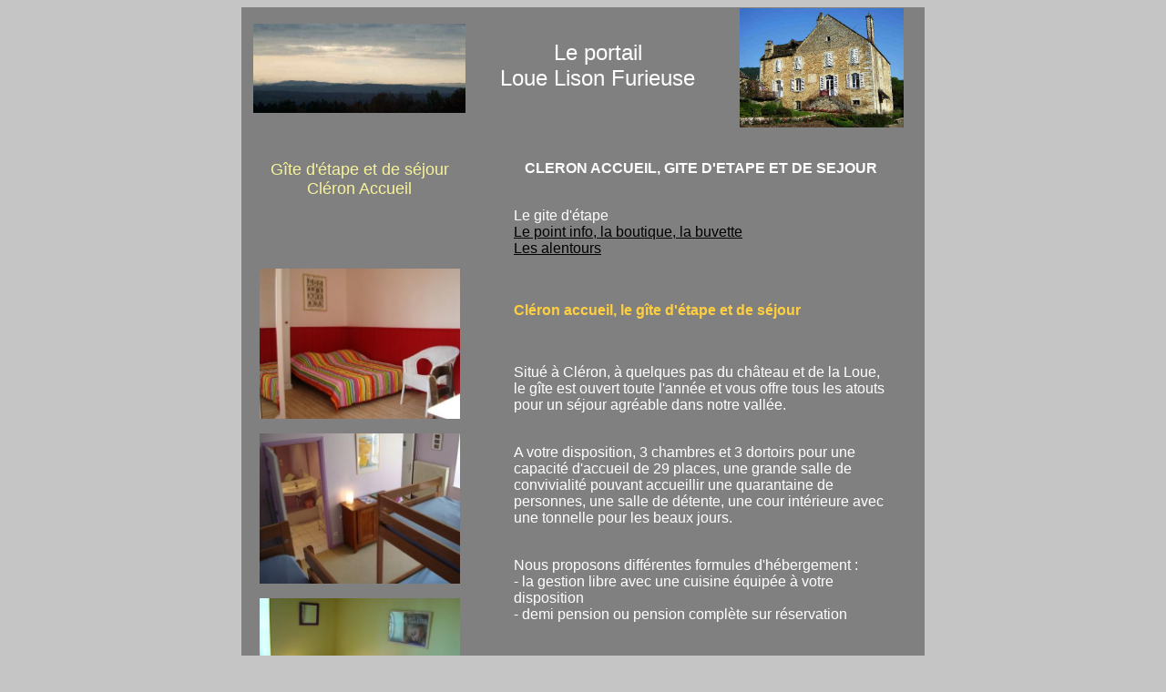

--- FILE ---
content_type: text/html
request_url: http://louelisonfurieuse.free.fr/cleronaccueil.html
body_size: 9018
content:
<HTML>
<HEAD>
  <META NAME="GENERATOR" CONTENT="Adobe PageMill 3.0 Win">
  <TITLE>Le g&icirc;te d'&eacute;tape et de s&eacute;jour de Cl&eacute;ron Accueil - Doubs - Franche-Comt&eacute;</TITLE>
</HEAD>
<BODY BGCOLOR="#c5c5c5" LINK="#000000" VLINK="#3e4557">

<P><CENTER><TABLE WIDTH="750" BORDER="0" CELLSPACING="0" CELLPADDING="0"
HEIGHT="450">
  <TR>
    <TD WIDTH="259" BGCOLOR="#808080" HEIGHT="134">
    <P><CENTER><A HREF="index.html"><IMG SRC="horizon_reugney.jpg"
    WIDTH="233" HEIGHT="98" ALIGN="BOTTOM" BORDER="0" NATURALSIZEFLAG="0"></A></CENTER></TD>
    <TD WIDTH="264" BGCOLOR="#808080" VALIGN="TOP" HEIGHT="134">
    <P><CENTER><BR>
<BR>
    <FONT COLOR="#ffffff" SIZE="+2" FACE="Arial">Le portail<BR>
    Loue Lison Furieuse</FONT></CENTER></TD>
    <TD WIDTH="226" BGCOLOR="#808080" HEIGHT="134" ALIGN="CENTER">
    <IMG SRC="cleron_accueil_batiment.jpg" WIDTH="180" HEIGHT="131"
    ALIGN="BOTTOM" BORDER="0" NATURALSIZEFLAG="2" ALT="Cl&eacute;ron Accueil, gite d'&eacute;tape et de groupe">
</TD>
  </TR>
  <TR>
    <TD HEIGHT="194" VALIGN="TOP" WIDTH="259" BGCOLOR="#808080">
    <P><CENTER>&nbsp;</CENTER></P>

    <P><CENTER><FONT COLOR="#f8f39a" SIZE="+1" FACE="Arial">G&icirc;te
    d'&eacute;tape et de s&eacute;jour<BR>
    Cl&eacute;ron Accueil</FONT></CENTER></P>

    <P><CENTER>&nbsp;</CENTER></P>

    <P><CENTER><FONT SIZE="+2" FACE="Arial Narrow"><BR>
    </FONT><IMG SRC="cleron_chambre_coquelicots.jpg" WIDTH="220"
    HEIGHT="165" ALIGN="BOTTOM" BORDER="0" NATURALSIZEFLAG="2" ALT="G&icirc;te d'&eacute;tape Cl&eacute;ron, Doubs"></CENTER></P>

    <P><CENTER><IMG SRC="cleron_chambre_%20violettes.jpg" WIDTH="220"
    HEIGHT="165" ALIGN="BOTTOM" BORDER="0" NATURALSIZEFLAG="2" ALT="G&icirc;te d'&eacute;tape Cl&eacute;ron, Doubs"></CENTER></P>

    <P><CENTER><IMG SRC="cleron_chambre_tulipes.jpg" WIDTH="220"
    HEIGHT="165" ALIGN="BOTTOM" BORDER="0" NATURALSIZEFLAG="2" ALT="G&icirc;te d'&eacute;tape Cl&eacute;ron, Doubs"></CENTER></P>

    <P><CENTER>&nbsp;</CENTER></P>

    <P><CENTER><IMG SRC="cleron_grande_salle.jpg" WIDTH="220" HEIGHT="165"
    ALIGN="BOTTOM" BORDER="0" NATURALSIZEFLAG="2" ALT="G&icirc;te d'&eacute;tape Cl&eacute;ron, Doubs"></CENTER></P>

    <P><CENTER><IMG SRC="cleron_accueil_boutique.jpg" WIDTH="220"
    HEIGHT="170" ALIGN="BOTTOM" BORDER="0" NATURALSIZEFLAG="2" ALT="G&icirc;te d'&eacute;tape Cl&eacute;ron, Doubs"></CENTER></P>

    <P><CENTER><IMG SRC="cleron_terrasse_buvette.jpg" WIDTH="220"
    HEIGHT="293" ALIGN="BOTTOM" BORDER="0" NATURALSIZEFLAG="2" ALT="G&icirc;te d'&eacute;tape Cl&eacute;ron, Doubs"></CENTER></P>

    <P><CENTER>&nbsp;</CENTER></P>

    <P><CENTER><FONT SIZE="+2" FACE="Arial Narrow"><IMG SRC="chateau_cleron.jpg"
    WIDTH="213" HEIGHT="175" ALIGN="BOTTOM" BORDER="0" NATURALSIZEFLAG="3"></FONT></CENTER></P>

    <P><CENTER>&nbsp;</CENTER></P>

    <P><CENTER><IMG SRC="roche_du_moine.JPG" WIDTH="220" HEIGHT="332"
    ALIGN="BOTTOM" BORDER="0" NATURALSIZEFLAG="2" ALT="Le rocher du Moine de Cl&eacute;ron"></CENTER></TD>
    <TD HEIGHT="194" COLSPAN="2" BGCOLOR="#808080" VALIGN="TOP">
    <P><CENTER>&nbsp;</CENTER></P>

    <P><CENTER><B><FONT COLOR="#ffffff" FACE="Arial">CLERON ACCUEIL,
    GITE D'ETAPE ET DE SEJOUR</FONT></B><A NAME="ancre61900"></A></CENTER></P>

    <BLOCKQUOTE>
      <P><B><FONT COLOR="#ffffff" FACE="Arial"><BR>
      </FONT></B><FONT COLOR="#ffffff" FACE="Arial">Le gite d'&eacute;tape
<BR>
      </FONT><FONT FACE="Arial"><A HREF="#ancre293513">Le point info,
      la boutique, la buvette </A></FONT><BR>
      <FONT FACE="Arial"><A HREF="#ancre299586">Les alentours</A></FONT></P>
      <P>&nbsp;</P>
      <P><B><FONT COLOR="#ffcf40" FACE="Arial">Cl&eacute;ron accueil,
      le g&icirc;te d'&eacute;tape et de s&eacute;jour</FONT></B></P>
      <P>&nbsp;</P>
      <P><FONT COLOR="#ffffff" FACE="Arial">Situ&eacute; &agrave; Cl&eacute;ron,
      &agrave; quelques pas du ch&acirc;teau et de la Loue, le g&icirc;te
      est ouvert toute l'ann&eacute;e et vous offre tous les atouts
      pour un s&eacute;jour agr&eacute;able dans notre vall&eacute;e.</FONT></P>
      <P><FONT COLOR="#ffffff" FACE="Arial"><BR>
      A votre disposition, 3 chambres et 3 dortoirs pour une capacit&eacute;
      d'accueil de 29 places, une grande salle de convivialit&eacute;
      pouvant accueillir une quarantaine de personnes, une salle de
      d&eacute;tente, une cour int&eacute;rieure avec une tonnelle
      pour les beaux jours.</FONT></P>
      <P><FONT COLOR="#ffffff" FACE="Arial"><BR>
      Nous proposons diff&eacute;rentes formules d'h&eacute;bergement
      :<BR>
      - la gestion libre avec une cuisine &eacute;quip&eacute;e &agrave;
      votre disposition <BR>
      - demi pension ou pension compl&egrave;te sur r&eacute;servation</FONT></P>
      <P>&nbsp;</P>
      <P>&nbsp;</P>
      <P><FONT COLOR="#ffffff" FACE="Arial"><BR>
      </FONT><A NAME="ancre293513"></A></P>
      <P><B><FONT COLOR="#ffffff"><BR>
<BR>
      </FONT><FONT COLOR="#ffcf40" FACE="Arial">Cl&eacute;ron Accueil
      c'est aussi</FONT></B></P>
      <P>&nbsp;</P>
      <P><FONT COLOR="#ffffff" FACE="Arial">- Un point i : <BR>
      Nous mettons &agrave; votre disposition de la documentation pour
      vous permettre de d&eacute;couvrir les charmes de notre r&eacute;gion
      et vous conseiller sur les activit&eacute;s propos&eacute;es
      dans les alentours.</FONT></P>
      <P>&nbsp;</P>
      <P>&nbsp;</P>
      <P>&nbsp;</P>
      <P><FONT COLOR="#ffffff" FACE="Arial">- La petite boutique :
<BR>
      Des produits locaux et autres coups de c&#156;ur, pour le plaisir
      des yeux et des papilles...<BR>
      </FONT></P>
      <P>&nbsp;</P>
      <P>&nbsp;</P>
      <P><FONT COLOR="#ffffff" FACE="Arial">- La buvette et grignote
      :<BR>
      La buvette est ouverte toute l'ann&eacute;e, en terrasse l'&eacute;t&eacute;
      et au chaud en hiver. <BR>
      En saison, nous vous proposons une petite restauration : salades,
      gaufres et g&acirc;teaux du jour.<BR>
      </FONT></P>
      <P>&nbsp;</P>
      <P>&nbsp;</P>
      <P>&nbsp;</P>
      <P>&nbsp;</P>
      <P><FONT COLOR="#ffffff" FACE="Arial"><BR>
      </FONT><A NAME="ancre299586"></A></P>
      <P><B><FONT COLOR="#ffffff"><BR>
      </FONT><FONT COLOR="#ffcf40" FACE="Arial">Cl&eacute;ron accueil,
      le village</FONT></B></P>
      <P><B><FONT COLOR="#ffffff" FACE="Arial"><BR>
      </FONT></B><FONT COLOR="#ffffff" FACE="Arial">Cl&eacute;ron est
      un petit village mais il ne manque pas d'atouts !<BR>
<BR>
      Sites naturels : deux monolithes venus de nulle part :<BR>
<BR>
      - Le Toumtatre ou Rocher du Moine<BR>
      - La &quot;Pierre qui vire&quot; <BR>
<BR>
      Visites :<BR>
      - Mus&eacute;e du Tacot : retra&ccedil;ant la vie d'un petit
      train sifflant et soufflant de village en village de 1900 &agrave;
      1953.<BR>
      - Le Hameau du fromage : il vous fera d&eacute;couvrir la fabriquation
      moderne et traditionnelle des fromages Franc-Comtois. <BR>
<BR>
      Sites Historiques : <BR>
      - Le ch&acirc;teau : construit au XIV&deg;si&egrave;cle, vous
      pourrez visiter son jardin du 1er juillet au 31 ao&ucirc;t.<BR>
      - 2 anciens viaducs qu'empruntait le tacot. <BR>
<BR>
      Randonn&eacute;es :</FONT></P>
      <P><FONT COLOR="#ffffff" FACE="Arial">- le GR 590 vous m&egrave;nera
      jusqu'aux ruines du Castel St Denis<BR>
      - Le sentier du Tacot qui retrace le chemin du petit train.</FONT></P>
      <P><FONT COLOR="#ffffff" FACE="Arial">La p&ecirc;che :</FONT></P>
      <P><FONT COLOR="#ffffff" FACE="Arial">- 4 parcours propos&eacute;s
      par l'APPMA de Cl&eacute;ron dont un parcours mouche &quot;no
      kill&quot;</FONT></P>
      <P><FONT COLOR="#ffffff" FACE="Arial">- les cartes de p&ecirc;che
      sont en vente &agrave; Cl&eacute;ron Accueil.</FONT></P>
      <P ALIGN=RIGHT><A HREF="#ancre61900"><FONT SIZE="+2" FACE="Arial">^<BR>
      </FONT></A><BR>
    </BLOCKQUOTE>
</TD>
  </TR>
  <TR>
    <TD WIDTH="259" BGCOLOR="#fae4b8" VALIGN="TOP" HEIGHT="36"></TD>
    <TD WIDTH="264" HEIGHT="36">
    <P><CENTER><FONT SIZE="-1" FACE="Arial">cleron.accueil@yahoo.fr</FONT></CENTER></TD>
    <TD WIDTH="226" BGCOLOR="#fce7be" HEIGHT="36">
    <BLOCKQUOTE>
      <P><CENTER><FONT SIZE="-1" FACE="Arial">Cl&eacute;ron Accueil
      :<BR>
      4 place de l'&eacute;glise<BR>
      25330 Cl&eacute;ron<BR>
      Tel/Fax : 03.81.62.18.38</FONT></CENTER></BLOCKQUOTE>
</TD>
  </TR>
  <TR>
    <TD WIDTH="259" HEIGHT="85" BGCOLOR="#808080">
    <P><CENTER><FONT SIZE="-1" FACE="Arial"><A HREF="index.html">Retour
    accueil portail <BR>
    Loue Lison Furieuse</A></FONT></CENTER></TD>
    <TD WIDTH="264" BGCOLOR="#808080" HEIGHT="85"></TD>
    <TD WIDTH="226" ALIGN="CENTER" BGCOLOR="#808080" HEIGHT="85">
    <B><FONT SIZE="-1" FACE="Arial"><A HREF="gites_etape_groupes.html">Retour
    g&icirc;tes d'&eacute;tape<BR>
    et g&icirc;tes de groupes</A></FONT></B></TD> 
  </TR>
</TABLE></CENTER>

</BODY>
</HTML>
